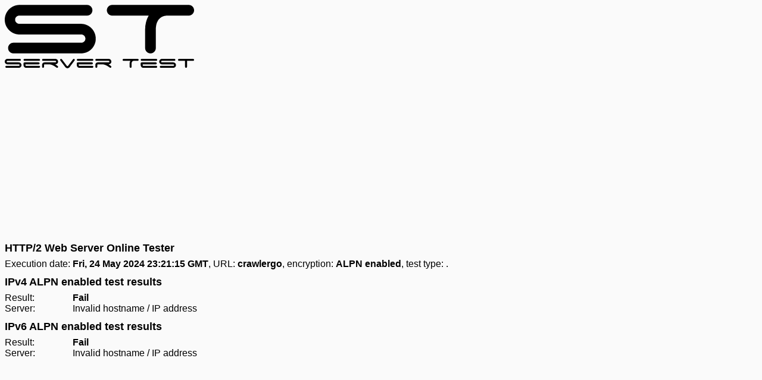

--- FILE ---
content_type: text/html; charset=utf-8
request_url: https://www.google.com/recaptcha/api2/aframe
body_size: 268
content:
<!DOCTYPE HTML><html><head><meta http-equiv="content-type" content="text/html; charset=UTF-8"></head><body><script nonce="ZmiuF6_VS70K5KYg0ifKUQ">/** Anti-fraud and anti-abuse applications only. See google.com/recaptcha */ try{var clients={'sodar':'https://pagead2.googlesyndication.com/pagead/sodar?'};window.addEventListener("message",function(a){try{if(a.source===window.parent){var b=JSON.parse(a.data);var c=clients[b['id']];if(c){var d=document.createElement('img');d.src=c+b['params']+'&rc='+(localStorage.getItem("rc::a")?sessionStorage.getItem("rc::b"):"");window.document.body.appendChild(d);sessionStorage.setItem("rc::e",parseInt(sessionStorage.getItem("rc::e")||0)+1);localStorage.setItem("rc::h",'1769094777462');}}}catch(b){}});window.parent.postMessage("_grecaptcha_ready", "*");}catch(b){}</script></body></html>